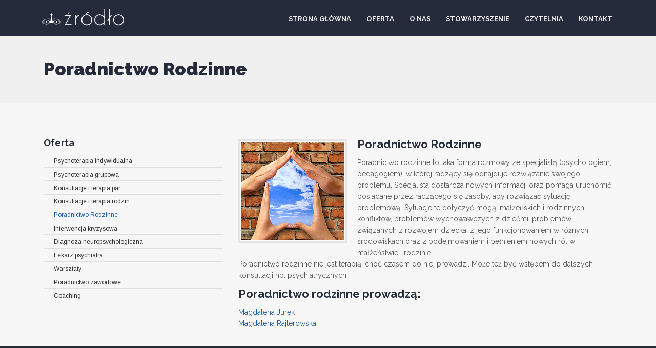

--- FILE ---
content_type: text/html; charset=UTF-8
request_url: http://psychoterapia-zrodlo.pl/oferta/poradnictwo-rodzinne/
body_size: 7281
content:
<!DOCTYPE html>
<html lang="en">
  <head>
    <meta charset="utf-8">
    <title>Ośrodek Psychoterapii i Rozwoju "Źródło"</title>
    <meta name="viewport" content="width=device-width, initial-scale=1.0, maximum-scale=1, user-scalable=no">
    <meta name="description" content="">
    <meta name="author" content="">
    <link href='http://fonts.googleapis.com/css?family=Raleway:400,500,600,900,700,300' rel='stylesheet' type='text/css'>
    <!--[if lt IE 9]>
    <script src="http://html5shim.googlecode.com/svn/trunk/html5.js"></script>
    <![endif]-->
    <link rel="stylesheet" href="http://psychoterapia-zrodlo.pl/wp-content/themes/psychology/css/bootstrap.css">
	  <link rel="stylesheet" href="http://psychoterapia-zrodlo.pl/wp-content/themes/psychology/style.css">
    <!--<link rel="stylesheet" type="text/less" href="http://psychoterapia-zrodlo.pl/wp-content/themes/psychology/css/style.less">-->
    <link rel="stylesheet" href="http://psychoterapia-zrodlo.pl/wp-content/themes/psychology/css/font-awesome.css">
    <link rel="stylesheet" href="http://psychoterapia-zrodlo.pl/wp-content/themes/psychology/css/flexslider.css">
    <link rel="stylesheet" href="http://psychoterapia-zrodlo.pl/wp-content/themes/psychology/css/animate.css" />
    <link rel="stylesheet" href="http://psychoterapia-zrodlo.pl/wp-content/themes/psychology/css/colorbox.css">
	<link rel='dns-prefetch' href='//maxcdn.bootstrapcdn.com' />
<link rel='dns-prefetch' href='//s.w.org' />
		<script type="text/javascript">
			window._wpemojiSettings = {"baseUrl":"https:\/\/s.w.org\/images\/core\/emoji\/2.2.1\/72x72\/","ext":".png","svgUrl":"https:\/\/s.w.org\/images\/core\/emoji\/2.2.1\/svg\/","svgExt":".svg","source":{"concatemoji":"http:\/\/psychoterapia-zrodlo.pl\/wp-includes\/js\/wp-emoji-release.min.js?ver=4.7.31"}};
			!function(t,a,e){var r,n,i,o=a.createElement("canvas"),l=o.getContext&&o.getContext("2d");function c(t){var e=a.createElement("script");e.src=t,e.defer=e.type="text/javascript",a.getElementsByTagName("head")[0].appendChild(e)}for(i=Array("flag","emoji4"),e.supports={everything:!0,everythingExceptFlag:!0},n=0;n<i.length;n++)e.supports[i[n]]=function(t){var e,a=String.fromCharCode;if(!l||!l.fillText)return!1;switch(l.clearRect(0,0,o.width,o.height),l.textBaseline="top",l.font="600 32px Arial",t){case"flag":return(l.fillText(a(55356,56826,55356,56819),0,0),o.toDataURL().length<3e3)?!1:(l.clearRect(0,0,o.width,o.height),l.fillText(a(55356,57331,65039,8205,55356,57096),0,0),e=o.toDataURL(),l.clearRect(0,0,o.width,o.height),l.fillText(a(55356,57331,55356,57096),0,0),e!==o.toDataURL());case"emoji4":return l.fillText(a(55357,56425,55356,57341,8205,55357,56507),0,0),e=o.toDataURL(),l.clearRect(0,0,o.width,o.height),l.fillText(a(55357,56425,55356,57341,55357,56507),0,0),e!==o.toDataURL()}return!1}(i[n]),e.supports.everything=e.supports.everything&&e.supports[i[n]],"flag"!==i[n]&&(e.supports.everythingExceptFlag=e.supports.everythingExceptFlag&&e.supports[i[n]]);e.supports.everythingExceptFlag=e.supports.everythingExceptFlag&&!e.supports.flag,e.DOMReady=!1,e.readyCallback=function(){e.DOMReady=!0},e.supports.everything||(r=function(){e.readyCallback()},a.addEventListener?(a.addEventListener("DOMContentLoaded",r,!1),t.addEventListener("load",r,!1)):(t.attachEvent("onload",r),a.attachEvent("onreadystatechange",function(){"complete"===a.readyState&&e.readyCallback()})),(r=e.source||{}).concatemoji?c(r.concatemoji):r.wpemoji&&r.twemoji&&(c(r.twemoji),c(r.wpemoji)))}(window,document,window._wpemojiSettings);
		</script>
		<style type="text/css">
img.wp-smiley,
img.emoji {
	display: inline !important;
	border: none !important;
	box-shadow: none !important;
	height: 1em !important;
	width: 1em !important;
	margin: 0 .07em !important;
	vertical-align: -0.1em !important;
	background: none !important;
	padding: 0 !important;
}
</style>
<link rel='stylesheet' id='siteorigin-panels-front-css'  href='http://psychoterapia-zrodlo.pl/wp-content/plugins/siteorigin-panels/css/front.css?ver=2.4.25' type='text/css' media='all' />
<link rel='stylesheet' id='contact-form-7-css'  href='http://psychoterapia-zrodlo.pl/wp-content/plugins/contact-form-7/includes/css/styles.css?ver=4.7' type='text/css' media='all' />
<link rel='stylesheet' id='lsow-frontend-styles-css'  href='http://psychoterapia-zrodlo.pl/wp-content/plugins/livemesh-siteorigin-widgets/assets/css/lsow-frontend.css?ver=1.4.7' type='text/css' media='all' />
<link rel='stylesheet' id='lsow-icomoon-styles-css'  href='http://psychoterapia-zrodlo.pl/wp-content/plugins/livemesh-siteorigin-widgets/assets/css/icomoon.css?ver=1.4.7' type='text/css' media='all' />
<link rel='stylesheet' id='navgococss-css'  href='http://psychoterapia-zrodlo.pl/wp-content/plugins/navgoco-menu/css/navgoco.css?ver=0.2.1' type='text/css' media='all' />
<link rel='stylesheet' id='fontawesome-css'  href='//maxcdn.bootstrapcdn.com/font-awesome/4.4.0/css/font-awesome.min.css?ver=4.4.0' type='text/css' media='all' />
<link rel='stylesheet' id='iw-defaults-css'  href='http://psychoterapia-zrodlo.pl/wp-content/plugins/widgets-for-siteorigin/inc/../css/defaults.css?ver=1.3.3' type='text/css' media='all' />
<script type='text/javascript' src='http://psychoterapia-zrodlo.pl/wp-includes/js/jquery/jquery.js?ver=1.12.4'></script>
<script type='text/javascript' src='http://psychoterapia-zrodlo.pl/wp-includes/js/jquery/jquery-migrate.min.js?ver=1.4.1'></script>
<script type='text/javascript' src='http://psychoterapia-zrodlo.pl/wp-content/plugins/navgoco-menu/js/jquery.navgoco.js?ver=0.2.1'></script>
<script type='text/javascript'>
/* <![CDATA[ */
var navgocoVars = {"ng_navgo":{"ng_menu_selection":"","ng_menu_accordion":false,"ng_menu_html_carat":"","ng_slide_easing":"","ng_slide_duration":0,"ng_menu_save":false}};
/* ]]> */
</script>
<script type='text/javascript' src='http://psychoterapia-zrodlo.pl/wp-content/plugins/navgoco-menu/js/navgoco-init.js?ver=1.0.0'></script>
<link rel='https://api.w.org/' href='http://psychoterapia-zrodlo.pl/wp-json/' />
<link rel="EditURI" type="application/rsd+xml" title="RSD" href="http://psychoterapia-zrodlo.pl/xmlrpc.php?rsd" />
<link rel="wlwmanifest" type="application/wlwmanifest+xml" href="http://psychoterapia-zrodlo.pl/wp-includes/wlwmanifest.xml" /> 
<meta name="generator" content="WordPress 4.7.31" />
<link rel="canonical" href="http://psychoterapia-zrodlo.pl/oferta/poradnictwo-rodzinne/" />
<link rel='shortlink' href='http://psychoterapia-zrodlo.pl/?p=38' />
<link rel="alternate" type="application/json+oembed" href="http://psychoterapia-zrodlo.pl/wp-json/oembed/1.0/embed?url=http%3A%2F%2Fpsychoterapia-zrodlo.pl%2Foferta%2Fporadnictwo-rodzinne%2F" />
<link rel="alternate" type="text/xml+oembed" href="http://psychoterapia-zrodlo.pl/wp-json/oembed/1.0/embed?url=http%3A%2F%2Fpsychoterapia-zrodlo.pl%2Foferta%2Fporadnictwo-rodzinne%2F&#038;format=xml" />
		<style type="text/css" id="wp-custom-css">
			.metaslider .theme-default .nivoSlider {
    max-height: 900px;
}

.sectiontopinner {
    position: absolute;
    width: 100%;
    float: left;
    min-height: 900px;
    padding: 0;
    background: transparent;
    z-index: 999;
}

.sliderheight {
    min-height: 900px;
}

a:link, a:visited {
    color: #135cae;
}

.navbar-nav > li > ul > li > a:link, .navbar-nav > li > ul > li > a:visited {
    width: 190px;
}

#main {
    padding: 0px 20px 0 30px;
}

.contactaddress {
    padding: 0px 20px 20px 0;
}

#main textarea {
    width: 100%;
    padding: 10px;
    height: 70px;
    margin-bottom: 22px;
    margin-top: 12px;
    float: left;
    display: inline;
    box-shadow: none;
    outline: none;
    border-radius: 0;
    border: none;
    border-bottom: 1px solid #555555;
    -webkit-border-radius: 3px;
    -moz-border-radius: 3px;
    border-radius: 3px;
    -webkit-transition: all .1s;
    -moz-transition: all .1s;
    -o-transition: all .1s;
    transition: all .1s;
}

.lsow-team-members.lsow-style1 .lsow-team-member {
    max-width: 100%;
}

.lsow-team-members.lsow-style1 .lsow-team-member .lsow-team-member-text {
    max-width: 100%;
}


.icon_image {
    min-height: 220px;
    line-height: 220px;
}

.theme-default .nivoSlider img {
    height: 100%;
}


body {
    background: #f7f7f7;
}


.serviceswrapper{
	background: #f7f7f7;
}



#main .contact1 input {
    height: 30px;
    border: none;
    border-bottom: 1px solid #555555;
    box-shadow: none;
    outline: none;
    background: white;
}









.page-id-367 table {
  border-collapse: collapse;
}

.page-id-367 table, th, td {
  border: 1px solid black;
  padding: 5px;
}
.lower-latin {
list-style: lower-latin;
}
.decimal {
list-style: decimal;
}


/* =WordPress Core
-------------------------------------------------------------- */
.alignnone {
    margin: 5px 20px 20px 0;
}

.aligncenter,
div.aligncenter {
    display: block;
    margin: 5px auto 5px auto;
}

.alignright {
    float:right;
    margin: 5px 0 20px 20px;
}

.alignleft {
    float: left;
    margin: 5px 20px 20px 0;
}

a img.alignright {
    float: right;
    margin: 5px 0 20px 20px;
}

a img.alignnone {
    margin: 5px 20px 20px 0;
}

a img.alignleft {
    float: left;
    margin: 5px 20px 20px 0;
}

a img.aligncenter {
    display: block;
    margin-left: auto;
    margin-right: auto;
}

.wp-caption {
    background: #fff;
    border: 1px solid #f0f0f0;
    max-width: 96%; /* Image does not overflow the content area */
    padding: 5px 3px 10px;
    text-align: center;
}

.wp-caption.alignnone {
    margin: 5px 20px 20px 0;
}

.wp-caption.alignleft {
    margin: 5px 20px 20px 0;
}

.wp-caption.alignright {
    margin: 5px 0 20px 20px;
}

.wp-caption img {
    border: 0 none;
    height: auto;
    margin: 0;
    max-width: 98.5%;
    padding: 0;
    width: auto;
}

.wp-caption p.wp-caption-text {
    font-size: 11px;
    line-height: 17px;
    margin: 0;
    padding: 0 4px 5px;
}

/* Text meant only for screen readers. */
.screen-reader-text {
	clip: rect(1px, 1px, 1px, 1px);
	position: absolute !important;
        white-space: nowrap;
	height: 1px;
	width: 1px;
	overflow: hidden;
}

.screen-reader-text:focus {
	background-color: #f1f1f1;
	border-radius: 3px;
	box-shadow: 0 0 2px 2px rgba(0, 0, 0, 0.6);
	clip: auto !important;
	color: #21759b;
	display: block;
	font-size: 14px;
	font-size: 0.875rem;
	font-weight: bold;
	height: auto;
	left: 5px;
	line-height: normal;
	padding: 15px 23px 14px;
	text-decoration: none;
	top: 5px;
	width: auto;
	z-index: 100000; /* Above WP toolbar. */
}
		</style>
	  <link rel="stylesheet" href="https://fonts.googleapis.com/css?family=Arimo:400|Quattrocento+Sans:400&subset=latin" type="text/css" /><link rel="stylesheet" href="http://psychoterapia-zrodlo.pl/wp-content/cache/css/static/6fcec1b3ea9a084477a684b02e6e040f.css" type="text/css" /><script type="text/javascript">
(function (w, d, u) {
    if(w.njQuery === u){
        w.bindNextendQ = [];
    
        function pushToReady(x) {
            w.bindNextendQ.push([alias.handler,"ready", x]);
        }
        
        function pushToLoad(x) {
            w.bindNextendQ.push([alias.handler,"load", x]);
        }

        var alias = {
            handler: w,
            ready: pushToReady,
            load: pushToLoad
        }

        w.njQuery = function (handler) {
            alias.handler = handler;
            return alias;
        }
    }
})(window, document);
              </script></head>
  <body data-spy="scroll"> 
  <div class="bodywrapper">
    <div id="1"></div>    	
    <header>
    <!-- menu -->
	<div class="navbarwrapper navbar-fixed-top">
    <nav class="navbar scroll">
	  <div class="container">
	    <div class="row">
          <a class="navbar-brand" href="/">
          <img src="http://psychoterapia-zrodlo.pl/wp-content/themes/psychology/images/logo.png" alt="Stowarzyszenie Psychoterapii i Rozwoju Źródło" style="height: 36px;"/>
          </a>
        <div class="navbar-header">
          <button class="navbar-toggle" data-toggle="collapse" data-target=".navbar-ex1-collapse" type="button">
            <span class="sr-only"></span>
            <span class="icon-bar"></span>
            <span class="icon-bar"></span>
            <span class="icon-bar"></span>
          </button>
        </div>
        <div class="collapse navbar-collapse navbar-ex1-collapse"> 
          <div class="cl-effect-12">
			<ul id="menu" class="nav navbar-nav pull-right"><li id="menu-item-25" class="menu-item menu-item-type-post_type menu-item-object-page menu-item-home menu-item-25"><a href="http://psychoterapia-zrodlo.pl/">Strona Główna</a></li>
<li id="menu-item-74" class="menu-item menu-item-type-post_type menu-item-object-page current-menu-ancestor current-menu-parent current_page_parent current_page_ancestor menu-item-has-children menu-item-74"><a href="http://psychoterapia-zrodlo.pl/oferta/psychoterapia-indywidualna/">Oferta</a>
<ul class="sub-menu">
	<li id="menu-item-27" class="menu-item menu-item-type-post_type menu-item-object-page menu-item-27"><a href="http://psychoterapia-zrodlo.pl/oferta/psychoterapia-indywidualna/">Psychoterapia indywidualna</a></li>
	<li id="menu-item-70" class="menu-item menu-item-type-post_type menu-item-object-page menu-item-70"><a href="http://psychoterapia-zrodlo.pl/oferta/psychoterapia-grupowa/">Psychoterapia grupowa</a></li>
	<li id="menu-item-69" class="menu-item menu-item-type-post_type menu-item-object-page menu-item-69"><a href="http://psychoterapia-zrodlo.pl/oferta/konsultacje-i-terapia-par/">Konsultacje i terapia par</a></li>
	<li id="menu-item-68" class="menu-item menu-item-type-post_type menu-item-object-page menu-item-68"><a href="http://psychoterapia-zrodlo.pl/oferta/konsultacje-i-terapia-rodzin/">Konsultacje i terapia rodzin</a></li>
	<li id="menu-item-67" class="menu-item menu-item-type-post_type menu-item-object-page current-menu-item page_item page-item-38 current_page_item menu-item-67"><a href="http://psychoterapia-zrodlo.pl/oferta/poradnictwo-rodzinne/">Poradnictwo Rodzinne</a></li>
	<li id="menu-item-66" class="menu-item menu-item-type-post_type menu-item-object-page menu-item-66"><a href="http://psychoterapia-zrodlo.pl/oferta/interwencja-kryzysowa/">Interwencja kryzysowa</a></li>
	<li id="menu-item-65" class="menu-item menu-item-type-post_type menu-item-object-page menu-item-65"><a href="http://psychoterapia-zrodlo.pl/oferta/diagnoza-neuropsychologiczna/">Diagnoza neuropsychologiczna</a></li>
	<li id="menu-item-64" class="menu-item menu-item-type-post_type menu-item-object-page menu-item-64"><a href="http://psychoterapia-zrodlo.pl/oferta/lekarz-psychiatra/">Lekarz psychiatra</a></li>
	<li id="menu-item-63" class="menu-item menu-item-type-post_type menu-item-object-page menu-item-63"><a href="http://psychoterapia-zrodlo.pl/oferta/warsztaty/">Warsztaty</a></li>
	<li id="menu-item-62" class="menu-item menu-item-type-post_type menu-item-object-page menu-item-62"><a href="http://psychoterapia-zrodlo.pl/oferta/48-2/">Poradnictwo zawodowe</a></li>
	<li id="menu-item-61" class="menu-item menu-item-type-post_type menu-item-object-page menu-item-61"><a href="http://psychoterapia-zrodlo.pl/oferta/coaching/">Coaching</a></li>
</ul>
</li>
<li id="menu-item-73" class="menu-item menu-item-type-post_type menu-item-object-page menu-item-73"><a href="http://psychoterapia-zrodlo.pl/o-nas/">O nas</a></li>
<li id="menu-item-72" class="menu-item menu-item-type-post_type menu-item-object-page menu-item-72"><a href="http://psychoterapia-zrodlo.pl/stowarzyszenie/">Stowarzyszenie</a></li>
<li id="menu-item-71" class="menu-item menu-item-type-post_type menu-item-object-page menu-item-71"><a href="http://psychoterapia-zrodlo.pl/czytelnia/">Czytelnia</a></li>
<li id="menu-item-94" class="menu-item menu-item-type-post_type menu-item-object-page menu-item-94"><a href="http://psychoterapia-zrodlo.pl/kontakt/">Kontakt</a></li>
</ul>          </div>
        </div>
	  </div>
	</div>
    </nav>
    </div>
    <!-- menu end -->
    <!-- one section  	
	<section class="wrapper100percent sectiontop">
      <div class="sectiontopinner">
        <div class="toptext">		 
          <h2 class="startAnimation animated" data-animate="slideInLeft">Psychologist practice HTML template</h2>
		  <h3 class="startAnimation animated" data-animate="slideInRight">psychologist practice websites / creative websites / business websites</h3>
		  <div id="toplink" class="startAnimation animated" data-animate="fadeInUp">
		    <a href="#2">learn more</a>
		  </div>
		</div>
      </div>
    </section>
	 one section end --> 	
    </header> 
	  <div class="mainheadlinewrapperpage wrapper100percent startAnimation animated" data-animate="fadeInUp">
        <div class="container">
          <div class="row">
            <div class="col-sm-12">
              <div class="mainheadlinepage">
                <h1>Poradnictwo Rodzinne</h1>
              </div>
	     </div>
          </div>
        </div>
      </div>

      <div class="wrapper100percent startAnimation animated" data-animate="fadeInUp">
        <div class="container">
          <div class="row">
            <div class="col-sm-8 innerpagecontent">
						
				<h4><img class="alignleft size-full wp-image-286" src="http://psychoterapia-zrodlo.pl/wp-content/uploads/2017/04/porarodz.gif" alt="" width="212" height="204" />Poradnictwo Rodzinne</h4>
<p>Poradnictwo rodzinne to taka forma rozmowy ze specjalistą (psychologiem, pedagogiem), w której radzący się odnajduje rozwiązanie swojego problemu. Specjalista dostarcza nowych informacji oraz pomaga uruchomić posiadane przez radzącego się zasoby, aby rozwiązać sytuację problemową. Sytuacje te dotyczyć mogą: małżeńskich i rodzinnych konfliktów, problemów wychowawczych z dziećmi, problemów związanych z rozwojem dziecka, z jego funkcjonowaniem w różnych środowiskach oraz z podejmowaniem i pełnieniem nowych ról w małżeństwie i rodzinie.<br />
Poradnictwo rodzinne nie jest terapią, choć czasem do niej prowadzi. Może też być wstępem do dalszych konsultacji np. psychiatrycznych.</p>
<h4>Poradnictwo rodzinne prowadzą:</h4>
<p><a href="http://psychoterapia-zrodlo.pl/psycholog/magdalena-jurek/">Magdalena Jurek</a><br />
<a href="http://psychoterapia-zrodlo.pl/psycholog/magdalena-rajterowska/">Magdalena Rajterowska</a></p>

            </div>
			<div class="col-sm-4 leftsidebar">

				<div>			<div class="textwidget"><h5>Oferta</h5></div>
		</div><div><div id="nextend-accordion-menu-nextendaccordionmenuwidget-2" class="noscript ">
  <div class="nextend-accordion-menu-inner ">
        <div class="nextend-accordion-menu-inner-container">
    <dl class="level1 ">
  <dt class="level1 nextend-nav-85 notparent   first" data-menuid="85">
    <span class="outer">
      <span class="inner">
        <a  href="http://psychoterapia-zrodlo.pl/oferta/psychoterapia-indywidualna/"><span>Psychoterapia indywidualna</span></a>      </span>
    </span>
  </dt>
  <dd class="level1 nextend-nav-85 notparent   first">
  </dd>  <dt class="level1 nextend-nav-84 notparent  " data-menuid="84">
    <span class="outer">
      <span class="inner">
        <a  href="http://psychoterapia-zrodlo.pl/oferta/psychoterapia-grupowa/"><span>Psychoterapia grupowa</span></a>      </span>
    </span>
  </dt>
  <dd class="level1 nextend-nav-84 notparent  ">
  </dd>  <dt class="level1 nextend-nav-83 notparent  " data-menuid="83">
    <span class="outer">
      <span class="inner">
        <a  href="http://psychoterapia-zrodlo.pl/oferta/konsultacje-i-terapia-par/"><span>Konsultacje i terapia par</span></a>      </span>
    </span>
  </dt>
  <dd class="level1 nextend-nav-83 notparent  ">
  </dd>  <dt class="level1 nextend-nav-82 notparent  " data-menuid="82">
    <span class="outer">
      <span class="inner">
        <a  href="http://psychoterapia-zrodlo.pl/oferta/konsultacje-i-terapia-rodzin/"><span>Konsultacje i terapia rodzin</span></a>      </span>
    </span>
  </dt>
  <dd class="level1 nextend-nav-82 notparent  ">
  </dd>  <dt class="level1 nextend-nav-81 notparent opened active" data-menuid="81">
    <span class="outer">
      <span class="inner">
        <a  href="http://psychoterapia-zrodlo.pl/oferta/poradnictwo-rodzinne/"><span>Poradnictwo Rodzinne</span></a>      </span>
    </span>
  </dt>
  <dd class="level1 nextend-nav-81 notparent opened active">
  </dd>  <dt class="level1 nextend-nav-80 notparent  " data-menuid="80">
    <span class="outer">
      <span class="inner">
        <a  href="http://psychoterapia-zrodlo.pl/oferta/interwencja-kryzysowa/"><span>Interwencja kryzysowa</span></a>      </span>
    </span>
  </dt>
  <dd class="level1 nextend-nav-80 notparent  ">
  </dd>  <dt class="level1 nextend-nav-79 notparent  " data-menuid="79">
    <span class="outer">
      <span class="inner">
        <a  href="http://psychoterapia-zrodlo.pl/oferta/diagnoza-neuropsychologiczna/"><span>Diagnoza neuropsychologiczna</span></a>      </span>
    </span>
  </dt>
  <dd class="level1 nextend-nav-79 notparent  ">
  </dd>  <dt class="level1 nextend-nav-78 notparent  " data-menuid="78">
    <span class="outer">
      <span class="inner">
        <a  href="http://psychoterapia-zrodlo.pl/oferta/lekarz-psychiatra/"><span>Lekarz psychiatra</span></a>      </span>
    </span>
  </dt>
  <dd class="level1 nextend-nav-78 notparent  ">
  </dd>  <dt class="level1 nextend-nav-77 notparent  " data-menuid="77">
    <span class="outer">
      <span class="inner">
        <a  href="http://psychoterapia-zrodlo.pl/oferta/warsztaty/"><span>Warsztaty</span></a>      </span>
    </span>
  </dt>
  <dd class="level1 nextend-nav-77 notparent  ">
  </dd>  <dt class="level1 nextend-nav-76 notparent  " data-menuid="76">
    <span class="outer">
      <span class="inner">
        <a  href="http://psychoterapia-zrodlo.pl/oferta/48-2/"><span>Poradnictwo zawodowe</span></a>      </span>
    </span>
  </dt>
  <dd class="level1 nextend-nav-76 notparent  ">
  </dd>  <dt class="level1 nextend-nav-75 notparent   last" data-menuid="75">
    <span class="outer">
      <span class="inner">
        <a  href="http://psychoterapia-zrodlo.pl/oferta/coaching/"><span>Coaching</span></a>      </span>
    </span>
  </dt>
  <dd class="level1 nextend-nav-75 notparent   last">
  </dd>    </dl>
    </div>
  </div>
</div></div>			
            </div>
          </div>
        </div>
      </div>

	                </div><!-- bodywrapper end -->
                    <!-- /footer is below this -->
                    <footer class="bottom">
                      <div class="container">
                        <div class="row">
                          <div class="col-lg-12">
                            <div class="twitter">
                              <div id="example1"></div>
                            </div>
							<ul class="socialicons">
								<li>
							      <a href="https://www.facebook.com/O%C5%9Brodek-%C5%B9r%C3%B3d%C5%82o-342246992455615/?ref=bookmarks" target="_blank"><i class="fa fa-facebook"></i></a>
								</li>
								<li>
							      <a href=""><i class="fa fa-twitter"></i></a>
								</li>
								<li>
								  <a href=""><i class="fa fa-linkedin"></i></a>
								 </li>
								 <li>
								   <a href=""><i class="fa fa-youtube"></i></a>
								 </li>
							  </ul>
                              <div class="copyright">
                                <p>Copyright Psychoterapia-Zrodlo.pl 2017 | <a href="https://www.serwerplus.pl/strony_www.html">Wykonanie Strony WWW - SerwerPlus.pl</a></p>
                              </div>
                              <div class="scrollbutton">
	<script>
	
		function scrollToTop() {
			jQuery('html, body').animate({
			  scrollTop: 0
			}, 'slow');
		}
	
	</script>
							  
                                <a href="javascript:scrollToTop()" title="go to top"><i class="fa fa-chevron-up"></i></a>
                              </div> 
                            </div>
                          </div>
                        </div>
                      </footer>	  
    <script src="http://psychoterapia-zrodlo.pl/wp-content/themes/psychology/js/jquery.js"></script>
    <script src="http://psychoterapia-zrodlo.pl/wp-content/themes/psychology/js/jquery-migrate.js"></script>
    <script src="http://psychoterapia-zrodlo.pl/wp-content/themes/psychology/js/bootstrap.js"></script>	
    <script src="http://psychoterapia-zrodlo.pl/wp-content/themes/psychology/js/flexslider.js"></script>
    <script src="http://psychoterapia-zrodlo.pl/wp-content/themes/psychology/js/parallax.js"></script>
    <script src="http://psychoterapia-zrodlo.pl/wp-content/themes/psychology/js/waypoints.js"></script>
    <script src="http://psychoterapia-zrodlo.pl/wp-content/themes/psychology/js/masonry.js"></script>
    <script src="http://psychoterapia-zrodlo.pl/wp-content/themes/psychology/js/twitter.js"></script>
    <script src="http://psychoterapia-zrodlo.pl/wp-content/themes/psychology/js/countto.js"></script>
	<script src="http://psychoterapia-zrodlo.pl/wp-content/themes/psychology/js/colorbox.js"></script>
    <script src="http://psychoterapia-zrodlo.pl/wp-content/themes/psychology/js/retina.js"></script>
    <script src="http://psychoterapia-zrodlo.pl/wp-content/themes/psychology/js/less.js"></script>
	

	
	
  <script>
      jQuery(document).ready(function($){


      equalheight = function(container){

          var currentTallest = 0,
              currentRowStart = 0,
              rowDivs = new Array(),
              $el,
              topPosition = 0;
          $(container).each(function() {

              $el = $(this);
              $($el).height('auto')
              topPostion = $el.position().top;

              if (currentRowStart != topPostion) {
                  for (currentDiv = 0 ; currentDiv < rowDivs.length ; currentDiv++) {
                      rowDivs[currentDiv].height(currentTallest);
                  }
                  rowDivs.length = 0; // empty the array
                  currentRowStart = topPostion;
                  currentTallest = $el.height();
                  rowDivs.push($el);
              } else {
                  rowDivs.push($el);
                  currentTallest = (currentTallest < $el.height()) ? ($el.height()) : (currentTallest);
              }
              for (currentDiv = 0 ; currentDiv < rowDivs.length ; currentDiv++) {
                  rowDivs[currentDiv].height(currentTallest);
              }
          });
      }

      $(window).load(function() {
          equalheight('.all_main .auto_height');
      });


      $(window).resize(function(){
          equalheight('.all_main .auto_height');
      });


      });
  </script>

   <script>



//    tabs

jQuery(document).ready(function($){

	(function ($) {
		$('.soua-tab ul.soua-tabs').addClass('active').find('> li:eq(0)').addClass('current');

		$('.soua-tab ul.soua-tabs li a').click(function (g) {
			var tab = $(this).closest('.soua-tab'),
				index = $(this).closest('li').index();

			tab.find('ul.soua-tabs > li').removeClass('current');
			$(this).closest('li').addClass('current');

			tab.find('.tab_content').find('div.tabs_item').not('div.tabs_item:eq(' + index + ')').slideUp();
			tab.find('.tab_content').find('div.tabs_item:eq(' + index + ')').slideDown();

			g.preventDefault();
		} );





//accordion

//    $('.accordion > li:eq(0) a').addClass('active').next().slideDown();

    $('.soua-main .soua-accordion-title').click(function(j) {
        var dropDown = $(this).closest('.soua-accordion').find('.soua-accordion-content');

        $(this).closest('.soua-accordion').find('.soua-accordion-content').not(dropDown).slideUp();

        if ($(this).hasClass('active')) {
            $(this).removeClass('active');
        } else {
            $(this).closest('.soua-accordion').find('.soua-accordion-title .active').removeClass('active');
            $(this).addClass('active');
        }

        dropDown.stop(false, true).slideToggle();

        j.preventDefault();
    });
})(jQuery);



});

</script><link rel='stylesheet' id='owl-css-css'  href='http://psychoterapia-zrodlo.pl/wp-content/plugins/addon-so-widgets-bundle/css/owl.carousel.css?ver=4.7.31' type='text/css' media='all' />
<link rel='stylesheet' id='widgets-css-css'  href='http://psychoterapia-zrodlo.pl/wp-content/plugins/addon-so-widgets-bundle/css/widgets.css?ver=4.7.31' type='text/css' media='all' />
<script type='text/javascript' src='http://psychoterapia-zrodlo.pl/wp-content/plugins/contact-form-7/includes/js/jquery.form.min.js?ver=3.51.0-2014.06.20'></script>
<script type='text/javascript'>
/* <![CDATA[ */
var _wpcf7 = {"recaptcha":{"messages":{"empty":"Potwierd\u017a, \u017ce nie jeste\u015b robotem."}}};
/* ]]> */
</script>
<script type='text/javascript' src='http://psychoterapia-zrodlo.pl/wp-content/plugins/contact-form-7/includes/js/scripts.js?ver=4.7'></script>
<script type='text/javascript' src='http://psychoterapia-zrodlo.pl/wp-content/plugins/livemesh-siteorigin-widgets/assets/js/modernizr-custom.min.js?ver=1.4.7'></script>
<script type='text/javascript' src='http://psychoterapia-zrodlo.pl/wp-content/plugins/livemesh-siteorigin-widgets/assets/js/jquery.waypoints.min.js?ver=1.4.7'></script>
<script type='text/javascript'>
/* <![CDATA[ */
var lsow_settings = {"mobile_width":"780","custom_css":""};
/* ]]> */
</script>
<script type='text/javascript' src='http://psychoterapia-zrodlo.pl/wp-content/plugins/livemesh-siteorigin-widgets/assets/js/lsow-frontend.min.js?ver=1.4.7'></script>
<script type='text/javascript' src='http://psychoterapia-zrodlo.pl/wp-includes/js/wp-embed.min.js?ver=4.7.31'></script>
<script type='text/javascript' src='http://psychoterapia-zrodlo.pl/wp-content/plugins/addon-so-widgets-bundle/js/owl.carousel.min.js?ver=4.7.31'></script>
  <script type="text/javascript" src="http://psychoterapia-zrodlo.pl/wp-content/cache/js/static/fe4e28553114fb97da2749899e31d805.js"></script></body>
</html>

--- FILE ---
content_type: text/css
request_url: http://psychoterapia-zrodlo.pl/wp-content/themes/psychology/style.css
body_size: 5727
content:
/* --------------------------------------------------------
Psychologist - Psychologist Practice HTML5 Template
Author: http://themeforest.net/user/rayoflightt
Website: http://rayoflightthemes.com
----------------------------------------------------------*/
/* -----------------------------------------------------------
CONTENTS:
color variables
variables
html5 and responsive content
reset
menu+ general clases
button
toptext
main columns
about - skills counter
team
banner
home blog
tabs2 - testimonials
portfolio 
services
contact
footer stick to bottom fix
twitter
inner page
accordion
blog pages
events page
timeline
------------------------------------------------------------*/
/*********** CHANGE COLOR HERE ************/
/********* variables *********/
.transition {
  -webkit-transition: all 0.5s ease;
  -moz-transition: all 0.5s ease;
  -o-transition: all 0.5s ease;
  transition: all 0.5s ease;
}
.borderradius0 {
  -webkit-border-radius: 0;
  -moz-border-radius: 0;
  border-radius: 0;
}
.circle {
  -webkit-border-radius: 500px;
  -moz-border-radius: 500px;
  border-radius: 500px;
}
/********* variables end *********/
/********* html5 and responsive content *********/
header,
nav,
article,
section,
aside,
footer {
  display: block;
}
img {
  max-width: 100%;
  width: auto;
  -ms-interpolation-mode: bicubic;
}
img,
embed,
object,
video {
  max-width: 100%;
}
/********* html5 and responsive content end *********/
/********* reset *********/
a:link,
a:visited {
  outline: none;
  text-decoration: none;
  color: #f0f0f0;
}
a:link:hover,
a:visited:hover {
  outline: none;
  text-decoration: none;
  color: #ff6544;
}
ul,
ol {
  margin: 0 0 22px 0;
  padding: 0;
  list-style: none;
  line-height: 1.6;
}
ul li,
ol li {
  margin: 0 0 11px 0;
  padding: 0;
  list-style: none;
}
h1,
h2,
h3,
h4,
h5,
h6 {
  margin-top: 0;
  color: #252b3b;
  font-family: "Raleway", arial, san-serif;
}
h1,
h2 {
  font-weight: 900;
  margin-bottom: 22px;
}
h3,
h4,
h5,
h6 {
  font-weight: 700;
  margin-bottom: 10px;
}
h1,
h2 {
  line-height: 1.2;
}
h3,
h4,
h5,
h6 {
  line-height: 1.4;
}
h6 {
  font-size: 14px;
}
h5 {
  font-size: 18px;
}
h4 {
  font-size: 22px;
}
h3 {
  font-size: 27px;
}
h2 {
  font-size: 36px;
}
h1 {
  font-size: 44px;
}
p {
  margin: 0 0 22px 0;
  font-size: 14px;
  font-family: "Raleway", arial, san-serif;
  font-weight: 400;
  line-height: 1.6;
}
blockquote {
  margin: 0 0 22px 0;
  padding: 22px;
}
blockquote p {
  margin: 0;
}
/***bootstrap fix important***/
.row {
  margin-right: 0;
  margin-left: 0;
}
@media (max-width: 767px) {
  .pull-right {
    float: none;
    width: 100%;
    padding: 0;
    margin: 0;
  }
}
@media (max-width: 767px) {
  .navbar-fixed-top {
    position: relative!important;
  }
}
/********* reset end *********/
/********* menu + general classes *********/
html,
body {
  height: 100%;
}
body {
  height: 100%;
  line-height: 1.6;
  background: #fff;
  background-attachment: fixed;
  font-size: 14px;
  font-family: "Raleway", Arial, sans-serif;
  font-weight: 400;
  color: #555555;
  overflow-x: hidden;
}
::selection {
  color: #fff;
  background: #252b3b;
}
::-moz-selection {
  color: #fff;
  background: #252b3b;
}
.wrapper100percent {
  float: left;
  width: 100%;
}
/*** sections ***/
.sectionwrapper {
  position: relative;
  float: left;
  margin-top: 1px;
  padding-bottom: 120px;
  width: 100%;
}
.section1 {
  padding: 0;
  background: #fff;
}
.section1a {
  padding: 120px 0 0 0;
  background: #f0f0f0 url(../images/map.png) center center no-repeat;
}
.section1b {
  padding: 0 0 120px 0;
  background: #f0f0f0;
}
.section2 {
  padding: 0 0 120px 0;
  background: #fff;
}
.section2a {
  padding: 0 0 120px 0;
  background: #252b3b;
}
.section2a .mainheadlinewrapper .mainheadline h2 {
  color: #fff;
}
.section2a .mainheadlinewrapper .mainheadline h4 {
  color: #fff;
}
.section2b {
  padding: 0;
  background: #fff;
}
.sectioncta {
  background: #ff6544;
}
.sectioncta .button1big a {
  display: block;
  width: 100%;
}
.sectioncta .button1big a:link,
.sectioncta .button1big a:visited {
  padding: 60px 0;
  text-wrap: none;
  font-size: 35px;
  letter-spacing: 3px;
  text-transform: uppercase;
  text-align: center;
  font-weight: 400;
  border: none;
  color: #fff;
}
.sectioncta .button1big a:hover {
  background: #f0f0f0;
  border: none;
  color: #ff6544;
  -webkit-transition: all 0.5s ease;
  -moz-transition: all 0.5s ease;
  -o-transition: all 0.5s ease;
  transition: all 0.5s ease;
}
.section4a {
  padding: 120px 0;
  background: #f0f0f0;
}
/*** sections end ***/
.mainheadlinewrapper {
  margin-top: 0;
  margin-bottom: 66px;
  float: left;
  width: 100%;
}
.mainheadlinewrapper .mainheadline {
  text-align: center;
}
.mainheadlinewrapper .mainheadline h2 {
  display: inline-block;
  font-weight: 900;
  text-transform: uppercase;
  margin-bottom: 0;
  font-size: 36px;
  font-family: raleway;
  color: #252b3b;
}
.mainheadlinewrapper .mainheadline h2 span {
  color: #ff6544;
}
.mainheadlinewrapper .mainheadline h4 {
  font-weight: 400;
  margin-bottom: 10px;
  font-size: 22px;
}
.mainheadlinewrapper .mainheadlinesmall {
  text-align: center;
}
.mainheadlinewrapper .mainheadlinesmall h3 {
  font-weight: 700;
  margin-bottom: 0;
  font-size: 27px;
}
.mainheadlinewrapperpage {
  margin-top: 70px;
  margin-bottom: 66px;
  padding: 44px 0;
  background: #f0f0f0;
}
.mainheadlinewrapperpage h1 {
  font-size: 35px;
  margin-bottom: 0;
}
.mainheadlinewrappersmall {
  margin-top: 0;
  margin-bottom: 44px;
  float: left;
  width: 100%;
}
.mainheadlinewrappersmall .mainheadlinesmall {
  text-align: center;
}
.mainheadlinewrappersmall .mainheadlinesmall h4 {
  font-weight: 400;
  margin-bottom: 0;
  font-size: 27px;
}
@media (max-width: 767px) {
  .mainheadlinewrapperpage {
    margin-top: 0;
    margin-bottom: 44px;
  }
}
/****** menu ******/
.navbar-toggle {
  position: relative;
  float: right;
  width: 42px;
  height: 34px;
  margin-top: 22px;
  margin-bottom: 8px;
  background-color: #252b3b;
  border: none;
  border-radius: 0;
}
.navbar-toggle:hover,
.navbar-toggle:focus {
  background-color: #ff6544;
}
.navbar-toggle .icon-bar {
  background-color: #fff;
}
.navbar-fixed-top .navbar-collapse,
.navbar-fixed-bottom .navbar-collapse {
  max-height: 30000px;
}
@media (max-width: 480px) and (orientation: landscape) {
  .navbar-fixed-top .navbar-collapse,
  .navbar-fixed-bottom .navbar-collapse {
    max-height: 30000px;
  }
}
.navbarwrapper {
  float: left;
  width: 100%;
  height: auto;
  background: #252b3b;
}
.navbar {
  float: left;
  width: 100%;
  min-height: 70px;
  height: 70px;
  padding-right: 15px;
  padding-left: 15px;
  margin-bottom: 0;
  border-radius: 0;
}
.nav > li > a:link,
.nav > li > a:visited {
  position: relative;
  display: inlne-block;
  margin-top: -1px;
  padding: 27px 15px 25px 15px;
  color: #f0f0f0;
  background: transparent;
  font-size: 13px;
  font-family: raleway;
  font-weight: 700;
  text-transform: uppercase;
  -webkit-transition: all 0.5s ease;
  -moz-transition: all 0.5s ease;
  -o-transition: all 0.5s ease;
  transition: all 0.5s ease;
}
.nav > li > a:hover,
.nav > li > a:active {
  color: #ff6544;
}
.navbar-nav > .active > a:link,
.navbar-nav > .active > a:visited,
.navbar-nav > .active > a:hover,
.navbar-nav > .active > a:focus {
  display: inlne-block;
  color: #ff6544;
  -webkit-border-radius: 0;
  -moz-border-radius: 0;
  border-radius: 0;
}
/*** for dropdown hide ***/
.navbar-nav li ul {
  position: absolute;
  z-index: 100;
  left: -9999px;
}
.navbar-nav li:hover ul {
  left: 0;
}
.navbar-nav li:hover ul li ul {
  left: -9999px;
}
.navbar-nav li ul li ul {
  postion: absolute;
  left: -9999px;
}
.navbar-nav li ul li:hover ul {
  left: 0;
}
/*** for dropdown hide end ***/
/*** second level ***/
.navbar-nav > li > ul {
  padding: 0;
  margin: 0;
  width: 100%;
}
.navbar-nav > li > ul > li {
  padding: 0;
  margin: 0;
  width: 100%;
}
.navbar-nav > li > ul > li > a:link,
.navbar-nav > li > ul > li > a:visited {
  position: relative;
  display: block;
  padding: 7px 15px;
  width: 150px;
  margin: 0;
  background: #252b3b;
  font-weight: 700;
  color: #f0f0f0;
  font-size: 13px;
  text-transform: uppercase;
  -webkit-transition: all 0.5s ease;
  -moz-transition: all 0.5s ease;
  -o-transition: all 0.5s ease;
  transition: all 0.5s ease;
}
.navbar-nav > li > ul > li > a:hover {
  color: #ff6544;
}
.navbar-nav > li:hover ul {
  left: 0;
}
/*** second level end ***/
@media (max-width: 1200px) {
  .nav > li > a:link,
  .nav > li > a:visited {
    padding: 27px 12px;
  }
}
@media (max-width: 1000px) {
  .nav > li > a:link,
  .nav > li > a:visited {
    padding: 27px 4px;
    font-size: 13px;
  }
}
@media (max-width: 767px) {
  .navbar-nav > li > a {
    margin-bottom: 5px;
  }
  .navbar-nav > li > a {
    margin-left: 0;
  }
  .navbar-nav > li > a {
    margin-right: 0;
    color: #fff;
  }
  .navbar {
    height: auto;
  }
  .nav {
    margin-top: 20px;
  }
  .nav li {
    width: 100%;
    text-align: center;
  }
  .navbar-nav > li > ul > li > a:link,
  .navbar-nav > li > ul > li > a:visited {
    width: 100%;
    text-align: center;
    display: block;
  }
  .navbar-nav li ul {
    position: relative;
    z-index: 100;
    left: 0;
  }
  .navbar-nav li:hover ul {
    left: 0;
  }
  .navbar-nav li:hover ul li ul {
    left: 0;
  }
  .navbar-nav li ul li ul {
    postion: relative;
    left: 0;
  }
  .navbar-nav li ul li:hover ul {
    left: 0;
  }
  .navbarwrapper {
    position: relative;
    z-index: 900;
  }
}
/*** menu end ***/
/********* menu + general classes end **********//********* button **********/.button1 a:link,
.button1 a:visited {
  display: inline-block;
  text-wrap: none;
  padding-top: 40px;
  font-size: 14px;
  letter-spacing: 3px;
  text-transform: uppercase;
  padding: 15px 36px;
  text-align: center;
  font-weight: 600;
  border: 2px solid #252b3b;
  color: #252b3b;
}
.button1 a:hover {
  color: #ff6544;
  -webkit-transition: all 0.5s ease;
  -moz-transition: all 0.5s ease;
  -o-transition: all 0.5s ease;
  transition: all 0.5s ease;
}
.button1small a:link,
.button1small a:visited {
  display: inline-block;
  text-wrap: none;
  padding-top: 40px;
  font-size: 12px;
  letter-spacing: 2px;
  text-transform: uppercase;
  padding: 8px 18px;
  text-align: center;
  font-weight: 600;
  border: 2px solid #252b3b;
  color: #252b3b;
}
.button1small a:hover {
  color: #ff6544;
  -webkit-transition: all 0.5s ease;
  -moz-transition: all 0.5s ease;
  -o-transition: all 0.5s ease;
  transition: all 0.5s ease;
}
.button1big a:link,
.button1big a:visited {
  display: inline-block;
  text-wrap: none;
  font-size: 22px;
  letter-spacing: 3px;
  text-transform: uppercase;
  padding: 15px 36px 10px 36px;
  text-align: center;
  font-weight: 600;
  border: 2px solid #252b3b;
  color: #252b3b;
}
.button1big a:hover {
  color: #ff6544;
  color: #fff;
  -webkit-transition: all 0.5s ease;
  -moz-transition: all 0.5s ease;
  -o-transition: all 0.5s ease;
  transition: all 0.5s ease;
}
/********* button end **********//********* toptext **********//* parallax section */
.sectiontop {
  margin-top: 70px;
  min-height: 900px;
  background: #ffffff url(../images/parallax.jpg) 50% 0 no-repeat fixed;
}
@media (max-width: 1300px) {
  .sectiontop {
    margin-top: 0;
    min-height: 700px;
  }
}
@media (max-width: 962px) {
  .sectiontop {
    margin-top: 0;
    min-height: 600px;
  }
}
.sectiontopinner {
  position: relative;
  width: 100%;
  float: left;
  min-height: 900px;
  padding: 0;
  background: rgba(255, 255, 255, 0.8);
}
@media (max-width: 1300px) {
  .sectiontopinner {
    margin-top: 0;
    min-height: 700px;
  }
}
@media (max-width: 962px) {
  .sectiontopinner {
    margin-top: 0;
    min-height: 600px;
  }
}
.toptext {
  position: absolute;
  top: 50%;
  margin-top: -100px;
  width: 100%;
  float: left;
  text-align: center;
}
.toptext h2 {
  font-size: 44px;
  text-transform: uppercase;
  color: #ff6544;
  margin-bottom: 22px;
}
.toptext h3 {
  font-size: 18px;
  font-weight: 400;
  margin-bottom: 50px;
}
.toptext #toplink a:link,
.toptext #toplink a:visited {
  padding-top: 50px;
  font-size: 14px;
  letter-spacing: 3px;
  text-transform: uppercase;
  padding: 15px 36px;
  font-weight: 600;
  border: 2px solid #252b3b;
  color: #252b3b;
}
.toptext #toplink a:hover {
  color: #ff6544;
  -webkit-transition: all 0.5s ease;
  -moz-transition: all 0.5s ease;
  -o-transition: all 0.5s ease;
  transition: all 0.5s ease;
}
@media (max-width: 767px) {
  .toptext h2 {
    font-size: 35px;
  }
}
@media (max-width: 500px) {
  .toptext {
    margin-top: -150px;
  }
}
/********* toptext end **********//********* main columns **********/.maincolumns {
  width: 100%;
  float: left;
  text-align: center;
}
.onecolumn {
  padding: 88px 0;
  width: 33.33%;
  float: left;
}
.onecolumn i {
  color: #fff;
  font-size: 88px;
  margin-bottom: 20px;
}
.onecolumn h3 {
  font-size: 27px;
  color: #fff;
  text-transform: uppercase;
}
.onecolumn p {
  color: #fff;
  margin-left: 60px;
  margin-right: 60px;
}
.onecolumn.onecolumn1 {
  background: #252b3b;
}
.onecolumn.onecolumn2 {
  background: #fff;
}
.onecolumn.onecolumn2 i {
  color: #ff6544;
}
.onecolumn.onecolumn2 h3 {
  color: #252b3b;
}
.onecolumn.onecolumn2 p {
  color: #555555;
}
.onecolumn.onecolumn3 {
  background: #ff6544;
}
@media (max-width: 767px) {
  .onecolumn {
    width: 100%;
  }
}
/********* maincolumns end **********//********* about **********/.aboutimage {
  position: relative;
  width: 525px;
  height: 700px;
}
.aboutimage img {
  position: absolute;
  bottom: 0;
  width: 525px;
  height: 700px;
}
@media (max-width: 767px) {
  .aboutimage {
    position: relative;
    width: auto;
    height: auto;
  }
  .aboutimage img {
    position: relative;
    bottom: auto;
    width: auto;
    height: auto;
  }
}
/*** skills ***/
.skills {
  margin-top: 22px;
  margin-bottom: 12px;
  float: left;
  width: 100%;
}
.skills .skillonewrapper {
  width: 100%;
  float: left;
  margin-bottom: 22px;
}
.skills .skillonewrapper p {
  margin-bottom: 5px;
  color: #252b3b;
  font-size: 14px;
  font-weight: 400;
  letter-spacing: 2px;
}
.skills .skillonewrapper .skillone {
  width: 100%;
  height: 20px;
  background: #252b3b;
  margin-bottom: 22px;
}
.skills .skillonewrapper .skillone .skilloneinner.skilloneinner1 {
  width: 90%;
  height: 20px;
  background: #ff6544;
}
.skills .skillonewrapper .skillone .skilloneinner.skilloneinner2 {
  width: 80%;
  height: 20px;
  background: #ff6544;
}
.skills .skillonewrapper .skillone .skilloneinner.skilloneinner3 {
  width: 70%;
  height: 20px;
  background: #ff6544;
}
.skills .skillonewrapper .skillone .skilloneinner.skilloneinner4 {
  width: 60%;
  height: 20px;
  background: #ff6544;
}
.skills .skillonewrapper .skillone .skilloneinner.skilloneinner5 {
  width: 50%;
  height: 20px;
  background: #ff6544;
}
.skills .skillonewrapper .skillone .skilloneinner.skilloneinner6 {
  width: 40%;
  height: 25px;
  background: #ff6544;
}
.skills .skillonewrapper .skillone .skilloneinner.skilloneinner7 {
  width: 30%;
  height: 20px;
  background: #ff6544;
}
.skills .skillonewrapper .skillone .skilloneinner.skilloneinner8 {
  width: 20%;
  height: 20px;
  background: #ff6544;
}
.skills .skillonewrapper .skillone .skilloneinner.skilloneinner9 {
  width: 10%;
  height: 20px;
  background: #ff6544;
}
/*** skills end ***/
/*** counter ***/
.timerwrapper {
  text-align: center;
  float: left;
  width: 100%;
}
.timerwrapper .onecounter {
  padding: 10px 20px;
  margin-bottom: 3px;
  border: 1px solid #252b3b;
  -webkit-transition: all 0.5s ease;
  -moz-transition: all 0.5s ease;
  -o-transition: all 0.5s ease;
  transition: all 0.5s ease;
}
.timerwrapper .onecounter:hover {
  border: 1px solid #ff6544;
}
.timerwrapper p {
  font-size: 27px;
  color: #ff6544;
  font-weight: 700;
}
.timerwrapper h6 {
  font-size: 14px;
  color: #252b3b;
  font-weight: 400;
  letter-spacing: 2px;
}
/*** counter end ***/
/********* about end **********//********* team *********/
.teamcolumn {
  text-align: center;
}
.teamcolumn img {
  display: block;
  margin: 0 auto;
  float: none;
  width: 350px;
}
.teamcolumn h4 {
  margin-bottom: 10px;
}
.teamcolumn p {
  color: #555555;
  letter-spacing: 2px;
}
.teamcolumn .maskinner {
  margin: 43% 0;
}
.teamcolumn .maskinner a {
  display: inline-block;
  width: 35px;
  height: 35px;
  color: #555555;
  margin: 2px;
  border: 1px solid #555555;
}
.teamcolumn .maskinner a i {
  font-size: 15px;
}
.teamcolumn .maskinner a:hover i {
  color: #ff6544;
}
.teamcolumn .maskinner a.teamlink {
  display: block;
  text-align: center;
  border: none;
  margin: 11px 0;
  font-size: 14px;
  font-weight: 600;
  text-transform: uppercase;
  width: 100%;
  color: #555555;
  letter-spacing: 2px;
}
.teamcolumn .maskinner a.teamlink:hover {
  color: #ff6544;
}
.teamcolumn .maskinner a.teamlink:hover i {
  color: #ff6544;
}
@media (max-width: 767px) {
  .teamcolumn .maskinner {
    margin: 30% 0;
  }
}
.teamcolumn .view {
  float: left;
  height: auto;
  width: 100%;
  margin-bottom: 21px;
  overflow: hidden;
  position: relative;
  text-align: center;
  cursor: default;
}
.teamcolumn .view .mask,
.teamcolumn .view .content {
  position: absolute;
  overflow: hidden;
  top: 0;
  left: 0;
}
.teamcolumn .view .mask {
  width: 100%;
  height: 100%;
  float: left;
  text-align: center;
}
.teamcolumn .view img {
  display: block;
  position: relative;
}
.teamcolumn .view-first img {
  -webkit-transition: all 0.5s ease;
  -moz-transition: all 0.5s ease;
  -o-transition: all 0.5s ease;
  transition: all 0.5s ease;
}
.teamcolumn .view-first .mask {
  -ms-filter: "progid: DXImageTransform.Microsoft.Alpha(Opacity=0)";
  filter: alpha(opacity=0);
  opacity: 0;
  background-color: rgba(255, 255, 255, 0.9);
  -webkit-transition: all 0.5s ease;
  -moz-transition: all 0.5s ease;
  -o-transition: all 0.5s ease;
  transition: all 0.5s ease;
}
.teamcolumn .view-first:hover .mask {
  -ms-filter: "progid: DXImageTransform.Microsoft.Alpha(Opacity=100)";
  filter: alpha(opacity=100);
  opacity: 1;
}
/********* team end *********/
/********* banner **********/.banner {
  width: 100%;
  float: left;
  background: #252b3b;
  max-height: 500;
}
.banner .bannerright {
  text-align: center;
  width: 100%;
  float: left;
  margin: 20% 0 0 0;
}
.banner .bannerright h2 {
  text-transform: uppercase;
  color: #ff6544;
  margin-bottom: 10px;
}
.banner .bannerright p {
  letter-spacing: 2px;
  font-size: 18px;
  color: #fff;
}
.banner .bannerleft .flexslider {
  width: 50%;
}
@media (max-width: 962px) {
  .banner .bannerright {
    margin: 20% 0;
  }
}
/********* banner end *********/
/********* home blog *********/
.homeblog {
  margin-bottom: 66px;
}
.homeblog .homeblogrow {
  margin-bottom: 30px;
}
.homeblog .homeblogrow .homeblogtext {
  background: #f0f0f0;
  padding: 120px 60px;
  text-align: center;
}
.homeblog .homeblogrow .homeblogtext p {
  margin-bottom: 10px;
}
@media (max-width: 500px) {
  .homeblog .homeblogrow .homeblogtext {
    padding: 20px;
  }
}
/********* home blog end *********/
/********* tabs2 - testimonials *********/
.tabspanel1 .tabs2 {
  text-align: center;
}
.tabspanel1 .tabs2 li {
  float: none;
  display: inline-block;
}
.tabspanel1 .tabs2 li a {
  display: inline-block;
  margin: 0 10px;
  width: 100px;
  height: 100px;
  -webkit-transition: all 0.5s ease;
  -moz-transition: all 0.5s ease;
  -o-transition: all 0.5s ease;
  transition: all 0.5s ease;
}
.tabspanel1 .tabs2 li a img {
  -webkit-border-radius: 500px;
  -moz-border-radius: 500px;
  border-radius: 500px;
  border: 5px solid #fff;
  -webkit-transition: all 0.5s ease;
  -moz-transition: all 0.5s ease;
  -o-transition: all 0.5s ease;
  transition: all 0.5s ease;
}
.tabspanel1 .tabs2 li a img:hover {
  -webkit-border-radius: 500px;
  -moz-border-radius: 500px;
  border-radius: 500px;
  border: 5px solid #ff6544;
}
.tabspanel1 .tabs2 .active img {
  -webkit-border-radius: 500px;
  -moz-border-radius: 500px;
  border-radius: 500px;
  border: 5px solid #ff6544;
}
.tabspanel1 .tab-content {
  text-align: center;
}
.tabspanel1 .tab-content p {
  font-size: 18px;
  color: #252b3b;
}
.tabspanel1 .tab-content cite {
  display: block;
}
.tabspanel1 .tab-content .tab-pane {
  margin: 0;
}
@media (max-width: 500px) {
  .tabs2 li a {
    width: 80px;
    height: 80px;
  }
  .tabs2 li a i {
    font-size: 27px;
  }
}
/********* tabs2 end *********/
/**** portfolio ****/
#masonrycontainer {
  padding: 0;
  margin-bottom: 0;
  display: inline-block;
  width: 100%;
  height: 100%;
  position: relative;
  float: left;
  overflow: hidden;
}
#masonrycontainer .view {
  float: left;
  height: auto;
  width: 100%;
  overflow: hidden;
  position: relative;
  text-align: center;
  cursor: default;
}
#masonrycontainer .view .mask,
#masonrycontainer .view .content {
  position: absolute;
  overflow: hidden;
  top: 0;
  left: 0;
}
#masonrycontainer .view .mask {
  width: 100%;
  height: 100%;
  float: left;
  text-align: center;
}
#masonrycontainer .view .maskinner {
  position: absolute;
  top: 50%;
  margin-top: -44px;
  width: 100%;
  height: 100%;
  float: left;
  text-align: center;
}
#masonrycontainer .view img {
  display: block;
  position: relative;
}
#masonrycontainer .view-first img {
  -webkit-transition: all 0.5s ease;
  -moz-transition: all 0.5s ease;
  -o-transition: all 0.5s ease;
  transition: all 0.5s ease;
}
#masonrycontainer .view-first .mask {
  -ms-filter: "progid: DXImageTransform.Microsoft.Alpha(Opacity=0)";
  filter: alpha(opacity=0);
  opacity: 0;
  background-color: rgba(255, 255, 255, 0.9);
  -webkit-transition: all 0.5s ease;
  -moz-transition: all 0.5s ease;
  -o-transition: all 0.5s ease;
  transition: all 0.5s ease;
}
#masonrycontainer .view-first:hover .mask {
  -ms-filter: "progid: DXImageTransform.Microsoft.Alpha(Opacity=100)";
  filter: alpha(opacity=100);
  opacity: 1;
}
.element {
  width: 25%;
  margin: 0;
  float: left;
  overflow: hidden;
  position: relative;
}
@media (max-width: 1000px) {
  .element {
    width: 33.33%;
  }
}
@media (max-width: 767px) {
  .element {
    width: 50%;
  }
}
@media (max-width: 450px) {
  .element {
    width: 100%;
  }
}
.maskinner h4 {
  margin-bottom: 5px;
  color: #ff6544;
}
.maskinner h6 {
  color: #252b3b;
  letter-spacing: 2px;
  font-weight: 400;
}
.maskinner a {
  color: #252b3b;
  font-size: 20px;
  margin: 0 3px 12px 3px;
}
/********** portfolio end ***********/
/********** services ***********/
.services {
  text-align: center;
}
.services i {
  color: #252b3b;
  font-size: 44px;
  margin-bottom: 10px;
}
.services .col-md-3 {
  margin-bottom: 44px;
}
.services .col-md-3:hover i {
  color: #ff6544;
}
/********** services end ***********/
/********** contact ***********/
/* for contact form */
#main {
  padding: 66px 20px 0 30px;
  float: right;
  width: 100%;
  text-align: right;
}
#main h4 {
  margin-bottom: 66px;
  text-align: right;
  font-weight: 400;
  font-size: 27px;
}
#main h3 {
  margin-bottom: 66px;
  text-align: right;
  font-weight: 700;
  color: #ff6544;
  font-size: 27px;
}
#main p {
  letter-spacing: 2px;
  margin-bottom: 0;
  font-weight: 400;
  color: #252b3b;
}
#main input {
  margin-top: 12px;
  padding: 0 10px;
  margin-bottom: 22px;
  width: 100%;
  font-size: 14px;
  outline: none;
  box-shadow: none;
}
#main .contact1 input {
  height: 30px;
  border: none;
  border-bottom: 1px solid #555555;
  box-shadow: none;
  outline: none;
  background: transparent;
}
#main .contact1 input:focus {
  box-shadow: none;
  outline: none;
  border: 1px solid #555555;
}
#main .contact2 input {
  height: 30px;
  outline: none;
  border: none;
  border-bottom: 1px solid #555555;
  box-shadow: none;
  -webkit-transition: all .1s;
  -moz-transition: all .1s;
  -o-transition: all .1s;
  transition: all .1s;
}
#main .contact2 input:focus {
  box-shadow: none;
  outline: none;
  border: 1px solid #555555;
}
#main .textarea {
  width: 100%;
  padding: 10px;
  height: 70px;
  margin-bottom: 22px;
  margin-top: 12px;
  float: left;
  display: inline;
  box-shadow: none;
  outline: none;
  border-radius: 0;
  border: none;
  border-bottom: 1px solid #555555;
  -webkit-border-radius: 3px;
  -moz-border-radius: 3px;
  border-radius: 3px;
  -webkit-transition: all .1s;
  -moz-transition: all .1s;
  -o-transition: all .1s;
  transition: all .1s;
}
#main .textarea:focus {
  box-shadow: none;
  outline: none;
  border: 1px solid #555555;
}
#main .buttoncontact input {
  display: inline-block;
  text-wrap: none;
  padding-top: 40px;
  font-size: 14px;
  letter-spacing: 3px;
  text-transform: uppercase;
  padding: 15px 36px;
  text-align: center;
  font-weight: 600;
  background: transparent;
  border: 1px solid #252b3b;
  color: #252b3b;
}
#main .buttoncontact input:hover,
#main .buttoncontact input:focus {
  background: #ff6544;
  border: 1px solid #ff6544;
  color: #fff;
}
@media (max-width: 767px) {
  #main {
    padding: 66px 20px 0 0;
  }
}
li.success {
  padding: 10px;
  margin: 22px auto;
}
li.error {
  padding: 10px;
  margin: 22px auto;
}
@media (max-width: 767px) {
  #main {
    float: none;
    margin: 22px auto;
  }
}
/* for contact form end */
.map {
  position: relative;
  margin-bottom: 22px;
}
.map iframe {
  position: relative;
  z-index: 100;
  max-width: 100%;
  width: 100%;
  min-height: 305px;
  border: none;
}
@media (max-width: 767px) {
  .map iframe {
    width: auto!important;
    height: auto;
    max-width: auto;
    float: left;
    margin-bottom: 22px;
  }
}
/** social icons **/
.socialicons li {
  margin: 0 5px 5px 0;
  display: inline-block;
  text-align: center;
}
.socialicons i {
  font-size: 18px;
  color: #252b3b;
}
ul.socialicons li a:link,
ul.socialicons li a:visited {
  display: inline-block;
  border: 1px solid #555555;
  width: 45px;
  height: 45px;
  padding-top: 12px;
  -webkit-transition: all 0.5s ease;
  -moz-transition: all 0.5s ease;
  -o-transition: all 0.5s ease;
  transition: all 0.5s ease;
}
ul.socialicons li a:hover i {
  color: #ff6544;
}
/** social icons end **/
.copyright {
  width: 100%;
  float: left;
  margin-top: 44px;
  margin-bottom: 44px;
}
.copyright p {
  margin-bottom: 0;
  color: #fff;
  font-size: 12px;
  letter-spacing: 2px;
}
.copyright a {
  color: #fff;
  margin-bottom: 0;
  -webkit-transition: all .1s;
  -moz-transition: all .1s;
  -o-transition: all .1s;
  transition: all .1s;
}
.copyright:hover {
  color: #ff6544;
}
.maincolumnsbottom {
  margin-bottom: 66px;
}
.contactwrapper {
  padding: 88px 0;
}
@media (max-width: 767px) {
  .contactwrapper {
    padding: 0 0 88px 20px;
  }
}
footer.bottom {
  width: 100%;
  float: left;
  padding: 66px 0;
  background: #252b3b;
  text-align: center;
}
.socialicons li {
  margin: 12px 5px 5px 0;
  display: inline-block;
  text-align: center;
}
.socialicons i {
  font-size: 18px;
  color: #fff;
}
ul.socialicons li a:link,
ul.socialicons li a:visited {
  display: inline-block;
  border: 1px solid #fff;
  width: 45px;
  height: 45px;
  padding-top: 12px;
  -webkit-transition: all 0.5s ease;
  -moz-transition: all 0.5s ease;
  -o-transition: all 0.5s ease;
  transition: all 0.5s ease;
}
ul.socialicons li a:hover i {
  color: #ff6544;
}
.contactaddress {
  padding: 66px 20px 20px 0;
}
.contactaddress h4 {
  font-size: 27px;
  font-weight: 400;
  margin-bottom: 66px;
}
.contactaddress ul {
  color: #555555;
}
.contactaddress ul li {
  font-size: 14px;
  font-weight: 600;
  letter-spacing: 2px;
}
.contactaddress ul li span {
  text-transform: uppercase;
}
/********* contact end *********/
/** footer stick to bottom fix **/
.bodywrapper {
  min-height: 100%;
  height: 100%;
  margin-bottom: -44px;
}
.push {
  height: 44px;
}
.bottom {
  width: 100%;
  float: left;
  min-height: 44px;
  background: #fff;
}
/** footer stick to bottom fix end **/
/********* twitter ********/
.user,
.tweet,
.timePosted {
  text-align: center;
}
.user {
  width: 100%;
}
.tweet p {
  width: 100%;
}
.twitter p {
  color: #fff;
}
.timePosted {
  width: 100%;
}
.user {
  clear: left;
}
.user a span[data-scribe="element:name"] {
  display: none;
}
.user a span[data-scribe="element:screen_name"] {
  display: block;
  margin: 22px auto;
}
.twitter a:link,
.twitter a:visited {
  letter-spacing: 2px;
}
.twitter a:hover {
  color: #ff6544;
}
.interact {
  text-align: center;
  width: 100%;
  margin-top: -7px;
}
.interact a {
  margin: 0 5px;
}
.media img {
  max-width: 250px;
  max-height: 250px;
}
/********* twitter end *********/
/********* inner page *********/
@media (min-width: 767px) {
  .leftsidebar {
    float: right;
  }
  .innerpagecontent {
    float: right;
  }
}
.widget {
  margin: 0 auto 44px auto;
}
/********** inner page end ***********/
/************ accordion ************/
.panel {
  margin-bottom: 20px;
  background-color: #fff;
  border: none!important;
  border-radius: 0;
  -webkit-box-shadow: none;
  box-shadow: none;
}
.panel-body {
  padding: 22px;
  border: none!important;
}
.panel-body ul {
  margin-bottom: 0;
  font-weight: bold;
}
.panel-body img {
  margin-bottom: 22px;
}
.panel-heading {
  padding: 0 20px;
  background-color: #f0f0f0 !important;
  border: none!important;
  color: #252b3b;
}
.panel-heading:hover,
.panel-heading:focus {
  background-color: #f0f0f0 !important;
  border-bottom: none!important;
}
.panel-heading > .dropdown .dropdown-toggle {
  color: inherit;
}
.panel-heading {
  margin-top: 0;
  margin-bottom: 0;
}
.panel-heading i {
  float: right;
  padding-top: 6px;
  margin: 7px;
  text-align: center;
}
.panel-heading a.panellink {
  display: block;
  font-size: 18px;
  font-weight: 400;
  color: #252b3b;
  letter-spacing: 3px;
  padding: 10px 0;
  background: url(../images/plus.png) right center no-repeat;
}
.panel-heading a.panellink:hover {
  color: #ff6544;
}
.panel-heading a.panellink.activepanel {
  background: url(../images/minus.png) right center no-repeat;
}
/************ accordion end ************/
/********* blog pages *********/
.masonrycontainer2 {
  height: 100%;
}
.masonrycontainer2 img {
  margin-bottom: 10px;
}
.masonrycontainer2 .masonrys {
  margin: 0 0 44px 0;
}
p {
  display: block;
  padding-bottom: 10px;
  margin: 0;
}
.blogmeta {
  float: left;
  width: 100%;
}
.blogmeta p {
  padding-bottom: 10px;
  margin: 0;
  letter-spacing: 2px;
}
.blogmeta a {
  color: #252b3b;
  text-decoration: none;
}
.blogmeta a:hover {
  color: #ff6544;
}
.pagination {
  margin-bottom: 66px;
  float: right;
}
.pagination a:link,
.pagination a:visited {
  width: 33px;
  height: 33px;
  float: right;
  padding-top: 5px;
  margin-left: 5px;
  color: #252b3b;
  text-align: center;
  border: 1px solid #555555;
}
.pagination a:hover {
  color: #ff6544;
}
.blogpost img {
  margin-bottom: 20px;
}
.commentwrapper {
  margin: 12px 0;
  width: 100%;
  float: left;
}
.commentwrapper a {
  color: #252b3b;
  letter-spacing: 2px;
}
.commentwrapper a:hover {
  color: #ff6544;
}
/********* blog pages end *********/
/********* events page *********/
.eventspage .panel {
  margin: 20px 0;
}
.eventspage .panel .panel-heading {
  padding: 10px;
  background: #f0f0f0;
}
.eventspage .panel .panel-heading h3.panel-title {
  font-weight: 400;
  letter-spacing: 2px;
}
.eventspage .panel .panel-body {
  padding: 20px 0;
}
.eventspage .panel a {
  display: block;
  margin-top: 12px;
  text-transform: uppercase;
  font-weight: 400;
  letter-spacing: 2px;
  color: #ff6544;
}
/********* events page end *********/
/********* timeline *********/
.timeline {
  margin: 0 auto;
  overflow: hidden;
  height: auto;
  position: relative;
  padding: 0;
  list-style-type: none;
}
.timeline .event {
  display: block;
  z-index: 15;
  position: relative;
  text-align: center;
  float: right;
  clear: right;
  width: 45%;
  margin: 44px 2.5%;
  text-decoration: none;
}
.timeline .event.featured {
  width: 95% !important;
}
.timeline .event.featured:after,
.timeline .event.featured:before {
  display: none;
}
@media all and (max-width: 767px) {
  .timeline .event {
    width: 100%;
    margin: 22px auto;
  }
}
.timeline .event.offset-first {
  margin-top: -15px !important;
}
.timeline .event:nth-of-type(2n) {
  float: left;
  clear: left;
}
@media all and (min-width: 600px) {
  .timeline .event:nth-of-type(2n) {
    margin-top: 2px;
  }
}
@media all and (min-width: 767px) {
  .timeline .event:after {
    display: block;
    content: ' ';
    height: 11px;
    width: 11px;
    -webkit-border-radius: 500px;
    -moz-border-radius: 500px;
    border-radius: 500px;
    position: absolute;
    left: -4.6%;
    top: 15px;
    background: #fff;
  }
}
.timeline .event:nth-child(2n):after {
  right: -5%;
  left: auto;
}
.timeline li {
  margin-bottom: 44px;
  position: relative;
}
.timeline li .timeline-panel {
  position: relative;
  width: 100%;
  float: left;
  border: 1px solid #fff;
  padding: 20px;
}
.timeline li .timeline-panel:hover {
  -webkit-transition: all 0.5s ease;
  -moz-transition: all 0.5s ease;
  -o-transition: all 0.5s ease;
  transition: all 0.5s ease;
  border: 1px solid #ff6544;
}
@media (max-width: 767px) {
  .timeline li .timeline-panel {
    width: 98%;
    width: calc(95%);
    width: -moz-calc(95%);
    width: -webkit-calc(95%);
  }
}
.timeline .tdate {
  display: block;
  clear: both;
  font-size: 27px;
  font-weight: 900;
  background: #252b3b;
  color: #fff;
  padding: 20px 0;
  text-align: center;
}
.timeline .tdate:first-of-type {
  margin-top: 0 !important;
}
.timeline .t-heading h4 {
  color: #252b3b;
  font-size: 22px;
  letter-spacing: 2px;
  font-weight: 400;
  margin-bottom: 10px;
  color: #ff6544;
}
.timeline .t-heading p {
  color: #fff;
}
.timeline .t-body p {
  font-size: 14px;
  color: #fff;
}
.timeline .t-body a {
  font-weight: 600;
  text-transform: uppercase;
  color: #ff6544;
  letter-spacing: 2px;
  font-weight: 400;
}
.timeline .t-body a:hover {
  color: #fff;
}
.timeline:before {
  top: 0;
  bottom: 0;
  position: absolute;
  content: " ";
  width: 1px;
  left: 50%;
  background: #fff;
}
.timeline li:before,
.timeline li:after {
  content: " ";
  display: table;
}
.timeline li:after {
  clear: both;
}
.timeline li.timeline-inverted .timeline-panel {
  float: right;
}
@media (max-width: 767px) {
  ul.timeline:before {
    left: 0;
  }
  ul.timeline > li > .timeline-panel {
    float: right;
  }
}
/********* timeline end *********/


--- FILE ---
content_type: text/css
request_url: http://psychoterapia-zrodlo.pl/wp-content/themes/psychology/css/flexslider.css
body_size: 1416
content:
/*
 * jQuery FlexSlider v2.2.0
 * http://www.woothemes.com/flexslider/
 *
 * Copyright 2012 WooThemes
 * Free to use under the GPLv2 license.
 * http://www.gnu.org/licenses/gpl-2.0.html
 *
 * Contributing author: Tyler Smith (@mbmufffin)
 */


/* Browser Resets
*********************************/
.flex-container a:active,
.flexslider a:active,
.flex-container a:focus,
.flexslider a:focus  {outline: none;}
.slides,
.flex-control-nav,
.flex-direction-nav {margin: 0; padding: 0; list-style: none;}



/* FlexSlider Necessary Styles
*********************************/
.flexslider {margin:0; padding: 0;display:block;height:auto;}
.flexslider .slides > li {display: none; -webkit-backface-visibility: hidden;} /* Hide the slides before the JS is loaded. Avoids image jumping */
.flexslider .slides img {width: 100%; display: block;margin-top:0px;height:auto;}
.flex-pauseplay span {text-transform: capitalize;}

/* Clearfix for the .slides element */
.slides:after {content: "\0020"; display: block; clear: both; visibility: hidden; line-height: 0; height: 0;}
html[xmlns] .slides {display: block;}
* html .slides {height: 1%;}

/* No JavaScript Fallback */
/* If you are not using another script, such as Modernizr, make sure you
 * include js that eliminates this class on page load */
.no-js .slides > li:first-child {display: block;}

/* FlexSlider Default Theme
*********************************/
.flexslider {margin: 0 0 -22px 0;  position: relative;zoom: 1;}
.flex-viewport {max-height: 2000px; -webkit-transition: all 1s ease; -moz-transition: all 1s ease; transition: all 1s ease;}
.loading .flex-viewport {max-height: 300px;}
.flexslider .slides {zoom: 1;}

.carousel li {margin-right: 5px}

.flex-direction-nav {*height: 0;}
.flex-direction-nav a  { text-decoration:none; display: block; width: 60px; height: 60px; margin: -20px 0 0; position: absolute; top: 50%; z-index: 10; overflow: hidden; opacity: 0; cursor: pointer;  }
.flex-direction-nav .flex-prev { left: 0; }
.flex-direction-nav .flex-next { right: 0; text-align: right; }
.flexslider:hover .flex-prev { opacity: 0.7; left: 10px; }
.flexslider:hover .flex-next { opacity: 0.7; right: 10px; }

.flexslider:hover .flex-next:hover, .flexslider:hover .flex-prev:hover { opacity: 1; }
.flex-direction-nav .flex-disabled { opacity: 0!important; filter:alpha(opacity=0); cursor: default; }
.flex-direction-nav a:before  { font-family: "FontAwesome"; font-size: 48px; display: inline-block; content: '\f137'; }
.flex-direction-nav a.flex-next:before  { content: '\f138'; }

/* Control Nav */
.flex-control-nav {width: 100%; position: absolute; bottom: 0; text-align: center;z-index:500;}
.flex-control-nav li {margin: 0 10px 66px 10px; display: inline-block; zoom: 1; *display: inline;}
.flex-control-paging li a {
-webkit-transition: all 0.5s ease;
     -moz-transition: all 0.5s ease;
       -o-transition: all 0.5s ease;
          transition: all 0.5s ease;
width: 12px; height: 12px; display: block; 
border-radius: 500px;
-webkit-border-radius: 500px;
-moz-border-radius: 500px;

  cursor: pointer; text-indent: -9999px; }
.flex-control-paging li a:hover {  }
.flex-control-paging li a.flex-active { cursor: default; }

.flex-control-thumbs {margin:  0; position: static; overflow: hidden;}
.flex-control-thumbs li {width: 25%; float: left; margin: 0;}
.flex-control-thumbs img {width: 100%; display: block; opacity: .7; cursor: pointer;}
.flex-control-thumbs img:hover {opacity: 1;}
.flex-control-thumbs .active {opacity: 1; cursor: default;}

@media screen and (max-width: 1000px) {
  .flex-direction-nav .flex-prev {opacity: 1; left: 0;}
  .flex-direction-nav .flex-next {opacity: 1; right: 0;}
.flex-control-nav {bottom: 12px;}
.flex-control-nav li {margin: 0 5px 12px 5px;}
}reen and (max-width: 860px) {
  .flex-direction-nav .flex-prev { opacity: 1; left: 10px;}
  .flex-direction-nav .flex-next { opacity: 1; right: 10px;}
}
ext { opacity: 1; right: 10px;}
}


--- FILE ---
content_type: text/css
request_url: http://psychoterapia-zrodlo.pl/wp-content/plugins/navgoco-menu/css/navgoco.css?ver=0.2.1
body_size: 512
content:
/* Original Navgoco uses .nav as a CSS selector - swapped with .navgoco for WordPress -*/
.navgoco, .navgoco ul, .navgoco li {
    list-style: none;
}

.navgoco ul {
    padding: 0;
    margin: 0 0 0 18px;
}

.navgoco {
    padding: 4px;
    margin: 0px;
}

.navgoco > li {
    margin: 4px 0;
}

.navgoco > li li {
    margin: 2px 0;
}

.navgoco a {
    color: #333;
    display: block;
    outline: none;
    -webkit-border-radius: 4px;
    -moz-border-radius: 4px;
    border-radius: 4px;
    text-decoration: none;
}

.navgoco li > a > span {
    float: right;
    font-size: 19px;
    font-weight: bolder;
}

.navgoco li > a:hover > span {
    color: #fff;
}

.navgoco li > a > span:after {
    content: '\25be';
}
.navgoco li.open > a > span:after {
    content: '\25b4';
}

.navgoco a:hover, .navgoco li.active > a {
    background-color: #5D5D5D;
    color: #f5f5f5;
}

.navgoco > li.active > a  {
    background-color: #4D90FE;
}

.navgoco li a {
    font-size: 16px;
    line-height: 1.3;
    padding: 2px 10px;
}

.navgoco > li > a {
    font-size: 16px;
    line-height: 1.3;
    padding: 4px 10px;
}

.navgoco li.vert-open > a > span:after {
    font-family: fontawesome;
    float: right;
    content: "\f0d8";
  /*   content: "\f068"; */

}

.navgoco li > a > span:after {
    font-family: fontawesome;
    float: right;
    content: "\f0dd";
  /*  content: "\f067"; */

}

--- FILE ---
content_type: application/javascript
request_url: http://psychoterapia-zrodlo.pl/wp-content/plugins/navgoco-menu/js/navgoco-init.js?ver=1.0.0
body_size: 329
content:

jQuery(document).ready(function($) {
        $(navgocoVars.ng_navgo.ng_menu_selection).navgoco({
        	accordion: navgocoVars.ng_navgo.ng_menu_accordion,
        	openClass: 'vert-open',
        	caretHtml: navgocoVars.ng_navgo.ng_menu_html_carat,
        	slide: {
                  duration: navgocoVars.ng_navgo.ng_slide_duration,
                  easing: navgocoVars.ng_navgo.ng_slide_easing
              },
            save: navgocoVars.ng_navgo.ng_menu_save,
            cookie: {
	            name: 'navgoco',
	            expires: false,
	            path: '/'
        	},
        }); 
        //add in a unique class to add some default styling from Navgoco
        $( navgocoVars.ng_navgo.ng_menu_selection).addClass( "navgoco" );
    });




--- FILE ---
content_type: application/javascript
request_url: http://psychoterapia-zrodlo.pl/wp-content/plugins/livemesh-siteorigin-widgets/assets/js/lsow-frontend.min.js?ver=1.4.7
body_size: 1186
content:
"undefined"!=typeof jQuery&&(jQuery.noConflict(),function(t){"use strict";t(function(){var o={init:function(){this.output_custom_css(),this.carousel(),this.setup_parallax(),this.setup_ytp()},output_custom_css:function(){var o=lsow_settings.custom_css;void 0!==o&&""!=o&&(o='<style type="text/css">'+o+"</style>",t("head").append(o))},isMobile:function(){return/Android|webOS|iPhone|iPad|iPod|BlackBerry|IEMobile|Opera Mini/i.test(navigator.userAgent)?!0:!1},vendor_prefix:function(){function t(){var o=window.getComputedStyle(document.documentElement,"");return t=(Array.prototype.slice.call(o).join("").match(/-(moz|webkit|ms)-/)||""===o.OLink&&["","o"])[1]}var t;return t(),t},carousel:function(){if(void 0!==t().slick){var o=t(".lsow-carousel, .lsow-posts-carousel, .lsow-gallery-carousel");o.each(function(){var o=t(this),e=o.data("arrows")?!0:!1,a=o.data("dots")?!0:!1,i=o.data("autoplay")?!0:!1,s=o.data("autoplay_speed")||3e3,n=o.data("animation_speed")||300,l=(o.data("fade")?!0:!1,o.data("pause_on_hover")?!0:!1),r=o.data("display_columns")||4,u=o.data("scroll_columns")||4,d=(o.data("gutter")||10,o.data("tablet_width")||800),c=o.data("tablet_display_columns")||2,p=o.data("tablet_scroll_columns")||2,m=o.data("mobile_width")||480,w=o.data("mobile_display_columns")||1,_=o.data("mobile_scroll_columns")||1;o.slick({arrows:e,dots:a,infinite:!0,autoplay:i,autoplaySpeed:s,speed:n,fade:!1,pauseOnHover:l,slidesToShow:r,slidesToScroll:u,responsive:[{breakpoint:d,settings:{slidesToShow:c,slidesToScroll:p}},{breakpoint:m,settings:{slidesToShow:w,slidesToScroll:_}}]})})}},setup_parallax:function(){function e(){if(o.isMobile()===!1){var e=t(window).height();t(".lsow-section-bg-parallax").each(function(){var a=t(this),i=a.outerHeight(!0),s=a[0].getBoundingClientRect();if(s.bottom>=0&&s.top<=e){var n=e+i,l=e-s.top,r=50,u=r*Math.abs(l/n);u=-u.toFixed(2),a.find(".lsow-parallax-bg").css("-"+o.vendor_prefix()+"-transform","translate3d(0px, "+u+"%, 0px)")}})}}var a=window.requestAnimationFrame||window.webkitRequestAnimationFrame||window.mozRequestAnimationFrame||window.msRequestAnimationFrame||window.oRequestAnimationFrame||function(t){window.setTimeout(t,1e3/600)};this.isMobile()===!1&&(a(e),t(window).on("scroll",function(){a(e)}))},setup_ytp:function(){this.isMobile()||void 0===t().mb_YTPlayer||t(".lsow-section-bg-youtube").mb_YTPlayer({startAt:0,showYTLogo:!1,showControls:!1,autoPlay:!0,mute:!0,containment:"self"})}};o.init()})}(jQuery));